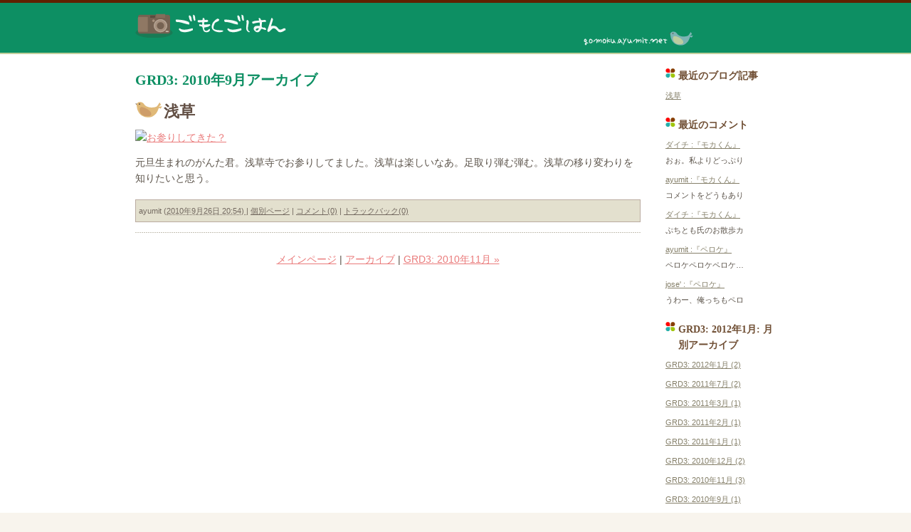

--- FILE ---
content_type: text/html
request_url: http://gomoku.ayumit.net/grd3/2010/09/
body_size: 3752
content:
<!DOCTYPE html PUBLIC "-//W3C//DTD XHTML 1.0 Transitional//EN"
    "http://www.w3.org/TR/xhtml1/DTD/xhtml1-transitional.dtd">
<html xmlns="http://www.w3.org/1999/xhtml" id="sixapart-standard">
<head>
    <meta http-equiv="Content-Type" content="text/html; charset=UTF-8" />
    <title>ごもくごはん: GRD3: 2010年9月アーカイブ</title>
    <meta name="generator" content="Movable Type Pro 6.0.3" />
    <link rel="stylesheet" href="http://gomoku.ayumit.net/styles.css" type="text/css" />
    
    

        
        <link rel="next" href="http://gomoku.ayumit.net/grd3/2010/11/" title="GRD3: 2010年11月" />
    

<style>
dl.horizon {
}

dl.horizon dt {
float:left;  
width:60px;  
padding:5px 0 5px 10px;  
clear:both;
}

dl.horizon dd {
width:260px;  
margin-left:60px;  
padding:5px 5px 5px 10px;
}
</style>

</head>
<body class="mt-archive-listing mt-category-monthly-archive layout-wt">
    <div id="container">
        <div id="container-inner">
            <div id="header">
                <div id="header-inner">
                    <div id="header-content">

                        <div id="logo">
			<div id="header-name"><a href="http://gomoku.ayumit.net/" accesskey="1"><img src="http://gomoku.ayumit.net/images/logo.gif" alt="ごもくごはん" /></a></div>
                        <div id="header-description"></div>
			</div>
			
			<div id="url">
			<p style="margin: 0;"><img src="http://gomoku.ayumit.net/images/url.gif" /></p>
			</div>

                    </div>
                </div>
            </div>
            <div id="content">
                <div id="content-inner">
                    <div id="alpha">
                        <div id="alpha-inner">



<h1 id="page-title" class="archive-title">

GRD3: 2010年9月アーカイブ

</h1>


    
<!--
<rdf:RDF xmlns:rdf="http://www.w3.org/1999/02/22-rdf-syntax-ns#"
         xmlns:trackback="http://madskills.com/public/xml/rss/module/trackback/"
         xmlns:dc="http://purl.org/dc/elements/1.1/">
<rdf:Description
    rdf:about="http://gomoku.ayumit.net/walk/2010/09/index.html#entry-000172"
    trackback:ping="http://gomoku.ayumit.net/mt/mt-tb.cgi/172"
    dc:title="浅草"
    dc:identifier="http://gomoku.ayumit.net/walk/2010/09/index.html#entry-000172"
    dc:subject="散歩"
    dc:description=" 元旦生まれのがんた君。浅草寺でお参りしてました。浅草は楽しいなあ。足取り弾む弾..."
    dc:creator="ayumit"
    dc:date="2010-09-26T20:54:01+09:00" />
</rdf:RDF>
-->

<div id="entry-172" class="entry-asset asset hentry">
    <div class="asset-header">
        <h2 class="asset-name entry-title"><a href="http://gomoku.ayumit.net/2010/09/post-142.html">浅草</a></h2>
    </div>
    <div class="asset-content entry-content">

        <div class="asset-body">
            <p><a href="http://www.flickr.com/photos/ayumit/5025797410/" title="お参りしてきた？ by ayumit, on Flickr"><img src="http://farm5.static.flickr.com/4108/5025797410_5a3c1b213f.jpg" width="500" height="375" alt="お参りしてきた？" /></a></p>

<p>元旦生まれのがんた君。浅草寺でお参りしてました。浅草は楽しいなあ。足取り弾む弾む。浅草の移り変わりを知りたいと思う。</p>
        </div>



    </div>
    <div class="asset-footer">
    <div class="asset-meta">
    <span class="byline vcard">

        <address class="vcard author">ayumit</address> (<abbr class="published" title="2010-09-26T20:54:01+09:00">2010年9月26日 20:54)

    </span>
    <span class="separator">|</span> <a class="permalink" rel="bookmark" href="http://gomoku.ayumit.net/2010/09/post-142.html">個別ページ</a>
    
        | <a href="http://gomoku.ayumit.net/2010/09/post-142.html#comments">コメント(0)</a>
        | <a href="http://gomoku.ayumit.net/2010/09/post-142.html#trackback">トラックバック(0)</a>
    
</div>

    </div>
</div>
    


<div class="content-nav">
    
    <a href="http://gomoku.ayumit.net/">メインページ</a> |
    <a href="http://gomoku.ayumit.net/archives.html">アーカイブ</a>
    
    | <a href="http://gomoku.ayumit.net/grd3/2010/11/">GRD3: 2010年11月 &raquo;</a>
    
</div>

</div>
                    </div>

                <div id="beta">
    <div id="beta-inner">

    <div class="widget-recent-entries widget-archives widget">
    <h3 class="widget-header">最近のブログ記事</h3>
    <div class="widget-content">
        <ul class="widget-list">
        
            <li class="widget-list-item"><a href="http://gomoku.ayumit.net/2010/09/post-142.html">浅草</a></li>
        
        </ul>
    </div>
</div>
        
    

<div class="widget-recent-comments widget">
    <h3 class="widget-header">最近のコメント</h3>
    <div class="widget-content">
        <ul class="widget-list">
        
            <li class="widget-list-item">
                <a href="http://gomoku.ayumit.net/2011/11/post-193.html#comment-340">ダイチ :『モカくん』</a><br />おぉ。私よりどっぷり
            </li>
        
    
        
            <li class="widget-list-item">
                <a href="http://gomoku.ayumit.net/2011/11/post-193.html#comment-339">ayumit :『モカくん』</a><br />コメントをどうもあり
            </li>
        
    
        
            <li class="widget-list-item">
                <a href="http://gomoku.ayumit.net/2011/11/post-193.html#comment-338">ダイチ :『モカくん』</a><br />ぷちとも氏のお散歩カ
            </li>
        
    
        
            <li class="widget-list-item">
                <a href="http://gomoku.ayumit.net/2012/03/post-203.html#comment-337">ayumit :『ペロケ』</a><br />ペロケペロケペロケ…
            </li>
        
    
        
            <li class="widget-list-item">
                <a href="http://gomoku.ayumit.net/2012/03/post-203.html#comment-336">jose' :『ペロケ』</a><br />うわー、俺っちもペロ
            </li>
        
        </ul>
    </div>
</div>
        
    

<div class="widget-archive-current-category-monthly widget-archive widget">
    <h3 class="widget-header">GRD3: 2012年1月: 月別アーカイブ</h3>
    <div class="widget-content">
        <ul class="widget-list">
        
            <li class="widget-list-item"><a href="http://gomoku.ayumit.net/grd3/2012/01/">GRD3: 2012年1月 (2)</a></li>
        
    
        
            <li class="widget-list-item"><a href="http://gomoku.ayumit.net/grd3/2011/07/">GRD3: 2011年7月 (2)</a></li>
        
    
        
            <li class="widget-list-item"><a href="http://gomoku.ayumit.net/grd3/2011/03/">GRD3: 2011年3月 (1)</a></li>
        
    
        
            <li class="widget-list-item"><a href="http://gomoku.ayumit.net/grd3/2011/02/">GRD3: 2011年2月 (1)</a></li>
        
    
        
            <li class="widget-list-item"><a href="http://gomoku.ayumit.net/grd3/2011/01/">GRD3: 2011年1月 (1)</a></li>
        
    
        
            <li class="widget-list-item"><a href="http://gomoku.ayumit.net/grd3/2010/12/">GRD3: 2010年12月 (2)</a></li>
        
    
        
            <li class="widget-list-item"><a href="http://gomoku.ayumit.net/grd3/2010/11/">GRD3: 2010年11月 (3)</a></li>
        
    
        
            <li class="widget-list-item"><a href="http://gomoku.ayumit.net/grd3/2010/09/">GRD3: 2010年9月 (1)</a></li>
        
        </ul>
    </div>
</div>
        
    


    


    <div class="widget-archive widget-archive-category widget">
    <h3 class="widget-header">カテゴリ</h3>
    <div class="widget-content">
    
        
        <ul class="widget-list">
        
        
            <li class="widget-list-item"><a href="http://gomoku.ayumit.net/e-520/">E-520 (49)</a>
        
        
            </li>
        
    
        
        
            <li class="widget-list-item"><a href="http://gomoku.ayumit.net/grd3/">GRD3 (13)</a>
        
        
            </li>
        
    
        
        
            <li class="widget-list-item"><a href="http://gomoku.ayumit.net/iphone/">iPhone (8)</a>
        
        
            </li>
        
    
        
        
            <li class="widget-list-item"><a href="http://gomoku.ayumit.net/om-d/">OM-D (7)</a>
        
        
            </li>
        
    
        
        
            <li class="widget-list-item"><a href="http://gomoku.ayumit.net/pgr/">PGR (33)</a>
        
        
            </li>
        
    
        
        
            <li class="widget-list-item"><a href="http://gomoku.ayumit.net/toys/">おもちゃ (4)</a>
        
        
            </li>
        
    
        
        
            <li class="widget-list-item"><a href="http://gomoku.ayumit.net/cat14/">お知らせ (6)</a>
        
        
            </li>
        
    
        
        
            <li class="widget-list-item"><a href="http://gomoku.ayumit.net/cat1/">そのほか (12)</a>
        
        
            </li>
        
    
        
        
            <li class="widget-list-item"><a href="http://gomoku.ayumit.net/cat17/">ビオトープ (1)</a>
        
        
            </li>
        
    
        
        
            <li class="widget-list-item"><a href="http://gomoku.ayumit.net/cat10/">フィルム (7)</a>
        
        
            </li>
        
    
        
        
            <li class="widget-list-item"><a href="http://gomoku.ayumit.net/walk/">散歩 (118)</a>
        
        
            </li>
        
    
        
        
            <li class="widget-list-item"><a href="http://gomoku.ayumit.net/cat12/">水 (5)</a>
        
        
            </li>
        
    
        
        
            <li class="widget-list-item"><a href="http://gomoku.ayumit.net/life/">生活 (2)</a>
        
        
            </li>
        
    
        
        
            <li class="widget-list-item"><a href="http://gomoku.ayumit.net/sky/">空 (24)</a>
        
        
            </li>
        
    
        
        
            <li class="widget-list-item"><a href="http://gomoku.ayumit.net/plants/">緑 (56)</a>
        
        
            </li>
        
    
        
        
            <li class="widget-list-item"><a href="http://gomoku.ayumit.net/cat13/">街並み (4)</a>
        
        
            </li>
        
    
        
        
            <li class="widget-list-item"><a href="http://gomoku.ayumit.net/cat9/">鑑賞 (2)</a>
        
        
            </li>
        
    
        
        
            <li class="widget-list-item"><a href="http://gomoku.ayumit.net/animal/">鳥・動物 (63)</a>
        
        
            </li>
        
        </ul>
        
    
    </div>
</div>




    <div class="widget-archive-monthly widget-archive widget">
    <h3 class="widget-header">月別 <a href="http://gomoku.ayumit.net/archives.html">アーカイブ</a></h3>
    <div class="widget-content">
        <ul class="widget-list">
        
            <li class="widget-list-item"><a href="http://gomoku.ayumit.net/2013/10/">2013年10月 (4)</a></li>
        
    
        
            <li class="widget-list-item"><a href="http://gomoku.ayumit.net/2013/09/">2013年9月 (1)</a></li>
        
    
        
            <li class="widget-list-item"><a href="http://gomoku.ayumit.net/2012/08/">2012年8月 (2)</a></li>
        
    
        
            <li class="widget-list-item"><a href="http://gomoku.ayumit.net/2012/07/">2012年7月 (2)</a></li>
        
    
        
            <li class="widget-list-item"><a href="http://gomoku.ayumit.net/2012/04/">2012年4月 (1)</a></li>
        
    
        
            <li class="widget-list-item"><a href="http://gomoku.ayumit.net/2012/03/">2012年3月 (2)</a></li>
        
    
        
            <li class="widget-list-item"><a href="http://gomoku.ayumit.net/2012/02/">2012年2月 (6)</a></li>
        
    
        
            <li class="widget-list-item"><a href="http://gomoku.ayumit.net/2012/01/">2012年1月 (5)</a></li>
        
    
        
            <li class="widget-list-item"><a href="http://gomoku.ayumit.net/2011/11/">2011年11月 (5)</a></li>
        
    
        
            <li class="widget-list-item"><a href="http://gomoku.ayumit.net/2011/09/">2011年9月 (4)</a></li>
        
    
        
            <li class="widget-list-item"><a href="http://gomoku.ayumit.net/2011/08/">2011年8月 (5)</a></li>
        
    
        
            <li class="widget-list-item"><a href="http://gomoku.ayumit.net/2011/07/">2011年7月 (10)</a></li>
        
    
        
            <li class="widget-list-item"><a href="http://gomoku.ayumit.net/2011/06/">2011年6月 (2)</a></li>
        
    
        
            <li class="widget-list-item"><a href="http://gomoku.ayumit.net/2011/05/">2011年5月 (3)</a></li>
        
    
        
            <li class="widget-list-item"><a href="http://gomoku.ayumit.net/2011/04/">2011年4月 (5)</a></li>
        
    
        
            <li class="widget-list-item"><a href="http://gomoku.ayumit.net/2011/03/">2011年3月 (2)</a></li>
        
    
        
            <li class="widget-list-item"><a href="http://gomoku.ayumit.net/2011/02/">2011年2月 (4)</a></li>
        
    
        
            <li class="widget-list-item"><a href="http://gomoku.ayumit.net/2011/01/">2011年1月 (3)</a></li>
        
    
        
            <li class="widget-list-item"><a href="http://gomoku.ayumit.net/2010/12/">2010年12月 (3)</a></li>
        
    
        
            <li class="widget-list-item"><a href="http://gomoku.ayumit.net/2010/11/">2010年11月 (6)</a></li>
        
    
        
            <li class="widget-list-item"><a href="http://gomoku.ayumit.net/2010/10/">2010年10月 (2)</a></li>
        
    
        
            <li class="widget-list-item"><a href="http://gomoku.ayumit.net/2010/09/">2010年9月 (5)</a></li>
        
    
        
            <li class="widget-list-item"><a href="http://gomoku.ayumit.net/2010/08/">2010年8月 (3)</a></li>
        
    
        
            <li class="widget-list-item"><a href="http://gomoku.ayumit.net/2010/07/">2010年7月 (7)</a></li>
        
    
        
            <li class="widget-list-item"><a href="http://gomoku.ayumit.net/2010/06/">2010年6月 (3)</a></li>
        
    
        
            <li class="widget-list-item"><a href="http://gomoku.ayumit.net/2010/05/">2010年5月 (5)</a></li>
        
    
        
            <li class="widget-list-item"><a href="http://gomoku.ayumit.net/2010/04/">2010年4月 (4)</a></li>
        
    
        
            <li class="widget-list-item"><a href="http://gomoku.ayumit.net/2010/03/">2010年3月 (2)</a></li>
        
    
        
            <li class="widget-list-item"><a href="http://gomoku.ayumit.net/2010/02/">2010年2月 (3)</a></li>
        
    
        
            <li class="widget-list-item"><a href="http://gomoku.ayumit.net/2010/01/">2010年1月 (8)</a></li>
        
    
        
            <li class="widget-list-item"><a href="http://gomoku.ayumit.net/2009/12/">2009年12月 (5)</a></li>
        
    
        
            <li class="widget-list-item"><a href="http://gomoku.ayumit.net/2009/11/">2009年11月 (11)</a></li>
        
    
        
            <li class="widget-list-item"><a href="http://gomoku.ayumit.net/2009/10/">2009年10月 (6)</a></li>
        
    
        
            <li class="widget-list-item"><a href="http://gomoku.ayumit.net/2009/09/">2009年9月 (3)</a></li>
        
    
        
            <li class="widget-list-item"><a href="http://gomoku.ayumit.net/2009/08/">2009年8月 (3)</a></li>
        
    
        
            <li class="widget-list-item"><a href="http://gomoku.ayumit.net/2009/07/">2009年7月 (7)</a></li>
        
    
        
            <li class="widget-list-item"><a href="http://gomoku.ayumit.net/2009/06/">2009年6月 (1)</a></li>
        
    
        
            <li class="widget-list-item"><a href="http://gomoku.ayumit.net/2009/05/">2009年5月 (2)</a></li>
        
    
        
            <li class="widget-list-item"><a href="http://gomoku.ayumit.net/2009/04/">2009年4月 (3)</a></li>
        
    
        
            <li class="widget-list-item"><a href="http://gomoku.ayumit.net/2009/03/">2009年3月 (9)</a></li>
        
    
        
            <li class="widget-list-item"><a href="http://gomoku.ayumit.net/2009/02/">2009年2月 (11)</a></li>
        
    
        
            <li class="widget-list-item"><a href="http://gomoku.ayumit.net/2009/01/">2009年1月 (10)</a></li>
        
    
        
            <li class="widget-list-item"><a href="http://gomoku.ayumit.net/2008/12/">2008年12月 (23)</a></li>
        
    
        
            <li class="widget-list-item"><a href="http://gomoku.ayumit.net/2008/11/">2008年11月 (8)</a></li>
        
    
        
            <li class="widget-list-item"><a href="http://gomoku.ayumit.net/2008/10/">2008年10月 (8)</a></li>
        
    
        
            <li class="widget-list-item"><a href="http://gomoku.ayumit.net/2008/09/">2008年9月 (6)</a></li>
        
    
        
            <li class="widget-list-item"><a href="http://gomoku.ayumit.net/2008/08/">2008年8月 (10)</a></li>
        
    
        
            <li class="widget-list-item"><a href="http://gomoku.ayumit.net/2008/07/">2008年7月 (4)</a></li>
        
        </ul>
    </div>
</div>
        
    



<div class="widget-syndication widget">
    <h3 class="widget-header">リンク</h3>
	<div class="widget-content">
        <ul style="margin-bottom: 10px;">
		<li><a href="http://flickr.com/photos/ayumit/">ayumit flickr</a></li>
	</ul>
	
	
	
	<ul style="margin-bottom: 25px;">
		<li><a href="http://photoxloy.blog.shinobi.jp/">PHOTOxLoy</a></li>
		<li><a href="http://pon9inf.exblog.jp/">影のうた</a></li>
		<li><a href="http://blog.livedoor.jp/gassleon/">THE　写真</a></li>
		<li><a href="http://umetan.com/blog/">東京写真生活</a></li>
		<li><a href="http://emoemo.exblog.jp/">エモブログ</a></li>
		<li><a href="http://depokt2.blog86.fc2.com/">でぽ</a></li>
		<li><a href="http://hand.blog2.fc2.com/">temporary photographs</a></li>
		<li><a href="http://kumozo.exblog.jp/">kumozo photo archive</a></li>
		<li><a href="http://osanpo-travel.cocolog-nifty.com/blog/">お散歩トラベル</a></li>
		<li><a href="http://tokyo.raindrop.jp/blog/">grateful days blog</a></li>
		<li><a href="http://petitetomo.com/">たまゆら</a></li>
<li><a href="http://picture.lomo.jp/blog/">toshi -nandemo-</li>

	</ul>
		
		<ul class="blog-feeds">
            <li class="blog feed"><img src="http://gomoku.ayumit.net/mt/mt-static/images/status_icons/feed.gif" alt="購読する" width="9" height="9" /> <a href="http://gomoku.ayumit.net/atom.xml">このブログを購読</a></li>
			
        </ul>
<p>使ってるカメラ：<br />
Ricoh GX100（2007/5～）<br />
OLYMPUS E-520（2008/12～）<br />
OLYMPUS OM-1(2009/3～）</p>
<p>Author:<a href="mailto:ayumit@gmail.com">ayumit</a></p>		

		
    </div>
</div>

    </div>
</div>



                </div>
            </div>
            <div id="footer">
                <div id="footer-inner">
                    <div id="footer-content">
                        <div class="widget-powered widget">
                            <div class="widget-content">
                                Powered by <a href="http://www.sixapart.jp/movabletype/">Movable Type Pro</a>
                            </div>
                        </div>

                    </div>
                </div>
            </div>
        </div>
    </div>
<script type="text/javascript">
var gaJsHost = (("https:" == document.location.protocol) ? "https://ssl." : "http://www.");
document.write(unescape("%3Cscript src='" + gaJsHost + "google-analytics.com/ga.js' type='text/javascript'%3E%3C/script%3E"));
</script>
<script type="text/javascript">
var pageTracker = _gat._getTracker("UA-5133467-1");
pageTracker._initData();
pageTracker._trackPageview();
</script>
</body>
</html>



--- FILE ---
content_type: text/css
request_url: http://gomoku.ayumit.net/styles.css
body_size: 121
content:
@import url(http://gomoku.ayumit.net/mt/mt-static/themes-base/blog.css);
@import url(http://gomoku.ayumit.net/mt/mt-static/support/themes/minimalist-light-blue/minimalist-light-blue.css);


--- FILE ---
content_type: text/css
request_url: http://gomoku.ayumit.net/mt/mt-static/support/themes/minimalist-light-blue/minimalist-light-blue.css
body_size: 2002
content:
/*

A Six Apart theme adapted for Movable Type default templates 
name: Minimalist Light Blue  
designer: Lilia Ahner  
designer_url: http://lilia.vox.com/ 
layouts: layout-wtt, layout-twt, layout-wt, layout-tw
*/


/* Default ---------------------------------------------------------------- */

/* Global */

body {
    font: normal 14px arial, helvetica, hirakakupro-w3, osaka, "ms pgothic", sans-serif;
    line-height: 1.6em;
}


/* Header */

#header {
    border-top-width: 3px;
    border-top-style: solid;
}

#header-inner {
    position: relative;
}

#header-name {
    margin: 0 0 5px;
    line-height: 1;
}

#header-description {
    margin: 0;
    font-size: 14px;
    line-height: 1.125;
}

#header a {
    text-decoration: none;
}

#header a:hover {
    text-decoration: underline;
}


/* Content */

.asset-name {
    font-size: 22px;
    font-weight: bold;
}

.asset-name a {
    text-decoration: none;
}

.asset-name a:hover {
    text-decoration: underline;
}

.asset-content {
    margin: 5px 0;
}

.asset-more-link {
    font-weight: bold;
}

.asset-meta {
    margin-top: .25em;
    padding-top: 2px;
    font-weight: normal;

    display: block;
    /*background-color: #F0EFEC;
    border: 1px solid #D3D1C7;*/
    background-color: #e3e0ce;
    border: 1px solid #baaba0;
    padding: 4px;
}

.asset-footer a,
.comment-footer a {
    font-weight: normal;
}

.content-nav {
    margin: 5px 0 10px;
}

.archive-title {
    margin: 5px 0 20px;
    font-size: 20px;
    font-weight: bold;
    font-family: "メイリオ";
}

.trackbacks-info,
.trackback-content,
.comment-content,
.comments-open-content,
.comments-closed {
    margin: 5px 0;
}

.widget-header,
.trackbacks-header,
.comments-header,
.comments-open-header,
.archive-header,
.search-form-header,
.search-results-header {
    margin: 0;
    padding: 5px 0;
    font-size: 18px;
    font-weight: bold;
}

.search-results-header {
    margin-bottom: .25em;
}

.asset-more-link,
.asset-meta,
.comment-footer,
.trackback-footer,
.typelist-thumbnailed {
    font-size: 11px;
}

/* Footer */

#footer-content,
#footer-content a {
    color: #fff;
}


/* Utility */

.widget-header,
.trackbacks-header,
.comments-header,
.comments-open-header,
.archive-header,
.search-form-header,
.search-results-header {
    /* ie win (5, 5.5, 6) bugfix */
    p\osition: relative;
    width: 100%;
    w\idth: auto;
}


/* Global ----------------------------------------------------------------- */

body {
    color: #5c544b;  
    /* font-family: trebuchet ms; */
    background-color: #F8F4ED; 
}

a {
    color: #EA7B7B;
	text-decoration: none;
}

a:hover {
    text-decoration: underline;
}


/* Layout ----------------------------------------------------------------- */

#container-inner,
#content {
    background-color: #fff;
}

#header-inner, #content-inner, #footer-inner {
    padding-top: 0;
    padding-bottom: 0;
}

#header-inner, #beta-inner, #gamma-inner {
    padding-right: 0;
    padding-left: 0;
}

#content { 
    margin-top: 20px;  
    margin-bottom: 30px;  
}

#container-inner {
    width: 100%;
    margin-right: 0;
    margin-left: 0;
}

#header-inner,
#content-inner,
#footer-inner {
    position: relative;
    width: 940px;
    margin: 0 auto;
}


/* Header ----------------------------------------------------------------- */

#header { 
    /*border-color: #42352D;*/
    border-top: #602000 solid 4px;
    /* background: #b0e0f2 url(header.png) repeat-x bottom right; */
	/*background-color: #C89A75; */
	background-color: #0d8f63;
	/*border-bottom: 5px solid #D3B094;*/
	border-bottom: 2px solid #c1cf9d;
}


#header a {
    color: #fff;
    font-weight: bold;
}

#header-content {
    width: 780px; 
    margin: 15px 0 10px 20px;
}

#header-content #logo {
	float: left;
	width: 600px;
}

#header-content #url {
	float: right;
	width: 150px;
}

#header-content #url img {
	margin-top: 25px;
}

#header-content::after {
	height: 0;
	visibility: hidden;
	content: ".";
	display: block;
	clear: both;
}

#header-content {
	width: 780px;
	/*\*//*/
	overflow: hidden;
	/**/
}	


#header-name {
    color: #fff; 
    font-size: 34px;
    font-weight: bold;
}

#header-description {
    color: #fff;  
}


/* Content ---------------------------------------------------------------- */
.asset-name,
.asset-name a,
.archive-title {
	color: #624f44;
}


.archive-title {
	color: #0d8f63;
}

.asset-name {
	height: 22px;
	background: url("icon_h2.gif") no-repeat top left;
	padding-left: 40px;
	padding-top: 3px;
	font-family: "メイリオ";
}


.asset-footer,
.asset-footer a,
.comment-footer,
.comment-footer a,
.trackback-footer {
    color: #736960;
}

.asset-footer {
    margin-top: 0;
    margin-bottom: 5px;
    padding-bottom: 15px;
	border-top-color: #d6f4ff;
	background: url("line_dot.gif") repeat-x bottom left;
}

.comments-header,
.comments-open-header,
.trackbacks-header,
.archive-header,
.search-form-header,
.search-results-header {
    color: #60a1ba;
}

 .asset-name a {
    margin-bottom: 8px;
}

.asset-name a:hover {
    text-decoration: underline;
}

.archive-list-item {
    margin-bottom: 5px;
}


/* Widget ----------------------------------------------------------------- */

.widget-header,
.widget-content {
    margin-right: 15px;
    margin-left: 15px;
}

.widget-header { 
    /* border-width: 0 0 1px;
    border-style: solid;
    border-color: #ddf2fa;
	border-color: #B1AE9A; */ 
    padding: 0;
    font-size: 14px; 
    font-family: trebuchet ms;
    margin-bottom: 5px;
    padding-bottom: 0em; 
}

.widget-header,
.widget-header a {
    color: #568ea3;
    font-weight: normal;
}

.widget-content a {
    color: #86806A;
}

#content .widget-powered .widget-content {
    margin-top: 15px;
    margin-bottom: 15px;
    border: 1px solid #d6f4ff;
    background-color: #effafe;
} 

.widget-header {
    font-size: 14px;
}

h3.widget-header {
	padding-left: 18px;
	background: url("icon_side_title.gif") no-repeat top left;
	color: #6F4E33;
	font-weight: bold;
	font-family: "メイリオ";
}

h3.widget-header a {
	color: #6F4E33;
	font-weight: bold;
}

.widget-header a {
    text-decoration: none;
}

.widget-header a:hover {
    text-decoration: underline;
}

.widget-content {
    margin-top: 5px;
    margin-bottom: 20px;
    font-size: 11px;
}


/* "Powered By" Widget */

.widget-powered .widget-content {
    padding: 10px;
    text-align: center;
}


/* Calendar Widget */

.widget-calendar .widget-content table {
    font-size: 10px;
}


/* Footer Widgets */

#footer .widget {
    margin: 10px 0;
}

#footer .widget-content {
    padding-right: 0;
    padding-left: 0;
}

#footer .widget-powered .widget-content {
    padding: 0;
    text-align: left;
}


/* Footer ----------------------------------------------------------------- */

#footer { 
    background-color: #0d8f63; 
}

#footer-content {
    margin: 20px 0;
}


/* Utilities -------------------------------------------------------------- */

#header:after,
#header-inner:after,
#content:after,
#alpha-inner:after,
#beta-inner:after,
#gamma-inner:after,
#footer:after {
    content: " ";
    display: block;
    visibility: hidden;
    clear: both;
    height: 0.1px;
    font-size: 0.1em;
    line-height: 0;
}

.entrySection {
	border: 1px solid #baaba0;
	padding: 15px;
	margin-top: 25px;
}

#header-inner,
#content-inner,
#footer-inner,
.asset-body {
    height: 1%;
}




/* Custom Styles ---------------------------------------------------------- */

#group-nav-inner {
    position: relative;
    width: 900px;
    margin: 0 auto;
}

.asset-body a img {
	margin-top: 3px;
	margin-bottom: 3px;
}
